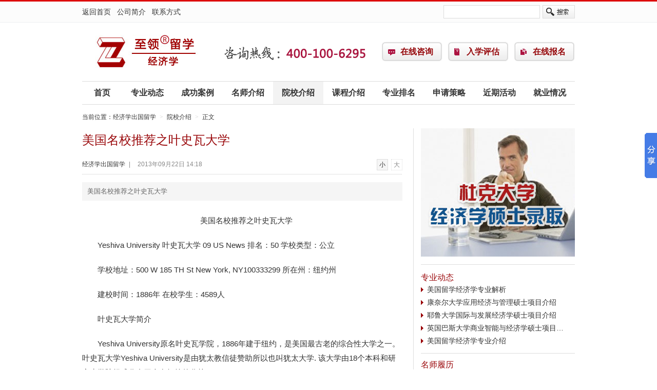

--- FILE ---
content_type: text/html
request_url: http://www.edujingji.com/school/00096289.html
body_size: 7876
content:
<!DOCTYPE html PUBLIC "-//W3C//DTD XHTML 1.0 Transitional//EN" "http://www.w3.org/TR/xhtml1/DTD/xhtml1-transitional.dtd">
<html xmlns="http://www.w3.org/1999/xhtml">
<head>
<meta http-equiv="Content-Type" content="text/html; charset=gb2312" />
<title>美国名校推荐之叶史瓦大学-院校介绍-经济学出国留学</title>
<meta name="description" content="美国名校推荐之叶史瓦大学" />
<meta name="keywords" content="美国名校推荐之叶史瓦大学"  />
<link href="http://www.edujingji.com/image/content.css" rel="stylesheet" type="text/css" />
<style>a.logo:link,a.logo:visited{background-image:url(http://image.easyoz.com/image/2013/09/03/104245_6_s.gif)}</style>
<script src="http://www.edujingji.com/js/jquery.js"></script>
<script src="http://www.edujingji.com/js/fun.js"></script>
<script src="http://www.edujingji.com/js/form.js"></script>
</head>
<body>
<div class="mininav">
	<div class="main clearfix">
    	<div class="home-menu"><a href="http://www.edujingji.com/">返回首页</a>　<a href="http://www.edujingji.com/news/00096375.html" target="_blank">公司简介</a>　<a href="http://www.edujingji.com/news/00096376.html" target="_blank">联系方式</a></div>
        <form class="search-bar clearfix" action="/search/" method="post" onsubmit="return checksearch();">
        	<input type="text" name="keyword" id="keyword" class="input" />
            <input type="submit" class="submit" value=" " />
        </form>
    </div>
</div>

<div class="head main">
	<div class="logo-item clearfix">
    	<a href="http://www.edujingji.com/" class="logo">经济学出国留学</a>
        <div class="telphone"></div>
        <ul class="item-button clearfix">
        	<li><a href="http://www.edujingji.com/advisory/">在线咨询</a></li>
          <li class="a2"><a href="http://www.edujingji.com/evaluate.html">入学评估</a></li>
          <li class="a3"><a href="http://www.edujingji.com/signup.html">在线报名</a></li>
        </ul>
    </div>
    

    <ul class="navigator clearfix">
        <li class="home"><a href="http://www.edujingji.com/">首页</a></li>
        <li><a href="http://www.edujingji.com/news/">专业动态</a></li>
        <li><a href="http://www.edujingji.com/case/">成功案例</a></li>
        <li><a href="http://www.edujingji.com/professor/">名师介绍</a></li>
        <li><a href="http://www.edujingji.com/school/" class="current">院校介绍</a></li>
        <li><a href="http://www.edujingji.com/course/">课程介绍</a></li>
        
        <li><a href="http://www.edujingji.com/rank/">专业排名</a></li>
        
        <li><a href="http://www.edujingji.com/apply/">申请策略</a></li>
        <li><a href="http://www.edujingji.com/activities/">近期活动</a></li>
        
        <li><a href="http://www.edujingji.com/jobs/">就业情况</a></li>
        
    </ul>

</div>
<script> (function () {var _53code=document.createElement("script");_53code.src = '//tb.53kf.com/code/code/10155978/1'; var s = document.getElementsByTagName("script")[0];s.parentNode.insertBefore(_53code, s);})(); </script>

<div class="breadcrumb">
	当前位置：<a href="http://www.edujingji.com">经济学出国留学</a><em>></em><a href="http://www.edujingji.com/school/">院校介绍</a><em>></em>正文
</div>
<div class="main news_box clearfix">
	<!--left-->
	<div class="news_fl">
    	<div class="news_ct">
        	<h1>美国名校推荐之叶史瓦大学</h1>
            <div class="news_if">
            	<dl class="font clearfix">
                	<dd class="current">小</dd>
                    <dd>大</dd>
                </dl>
            	<a href="http://www.edujingji.com">经济学出国留学</a><span>|</span><span>2013年09月22日 14:18</span>
            </div>
            <div class="summary">美国名校推荐之叶史瓦大学</div>
        	<div class="content"><P style="TEXT-ALIGN: center">　美国名校推荐之叶史瓦大学</P>
<P>　　Yeshiva University 叶史瓦大学 09 US News 排名：50 学校类型：公立</P>
<P>　　学校地址：500 W 185 TH St New York, NY100333299 所在州：纽约州</P>
<P>　　建校时间：1886年 在校学生：4589人</P>
<P>　　叶史瓦大学简介</P>
<P>　　Yeshiva University原名叶史瓦学院，1886年建于纽约，是美国最古老的综合性大学之一。 叶史瓦大学Yeshiva University是由犹太教信徒赞助所以也叫犹太大学. 该大学由18个本科和研究生学院组成分布四个在纽约的分校。</P>
<P>　　学科涉及到艺术, 科学和犹太文化和思想. 叶史瓦大学Yeshiva University是毕业率最高的美国大学之一,其毕业率为92%。</P>
<P>　　叶史瓦大学位于纽约，学校规模比较小，只有学生7,000余人，本科生只有2,798人。研究生人数大大多于本科生人数，由此可见叶史瓦大学对高等研究的重视。另外,学校有教职员工4,714人从事教学和研究工作。学校对教育和研究的重视和巨大投入也是叶史瓦大学排名一路飙升的原因。</P>
<P>　　申请要求：</P>
<P>　　1、TOEFL 110分，单项不低于25分。</P>
<P>　　2、SAT Reasoning TestSAT Critical Reading: 550 - 670 SAT Math: 570 - 680 SAT Writing: -</P>
<P>　　学校费用：</P>
<P>　　Tuition and Fees $32,094 Room &amp; Board (on-campus) $9,880</P>
<P>　　Additional estimated expenses</P>
<P>　　Costs per credit hour $1,075</P>
<P>　　学校的热门专业</P>
<P>　　社会学，植物遗传学，自然科学，生物分子学，医药学</P></div>
        </div>
        <div class="related line">
            <div class="ti">相关阅读</div>
            <ul class="list">
                <li><a href="/school/00127442.html" title="杜克大学经济学硕士项目介绍" target="_blank">杜克大学经济学硕士项目介绍</a></li><li><a href="/school/00126764.html" title="纽约大学经济学硕士项目解析" target="_blank">纽约大学经济学硕士项目解析</a></li><li><a href="/school/00126160.html" title="贝勒大学经济学硕士项目介绍" target="_blank">贝勒大学经济学硕士项目介绍</a></li><li><a href="/school/00126131.html" title="波士顿大学经济学硕士项目介绍" target="_blank">波士顿大学经济学硕士项目介绍</a></li><li><a href="/school/00126130.html" title="美国纽约大学经济学硕士介绍" target="_blank">美国纽约大学经济学硕士介绍</a></li><li><a href="/school/00126129.html" title="密歇根大学安娜堡分校应用经济学硕士项目介绍" target="_blank">密歇根大学安娜堡分校应用经济学硕士项目介绍</a></li><li><a href="/school/00126128.html" title="美国佐治亚理工学院经济学专业介绍" target="_blank">美国佐治亚理工学院经济学专业介绍</a></li><li><a href="/school/00126126.html" title="纽约大学经济学硕士项目介绍" target="_blank">纽约大学经济学硕士项目介绍</a></li><li><a href="/school/00125855.html" title="乔治城大学经济学硕士MSE项目介绍" target="_blank">乔治城大学经济学硕士MSE项目介绍</a></li><li><a href="/school/00125854.html" title="美国乔治城大学应用经济学硕士MAE项目介绍" target="_blank">美国乔治城大学应用经济学硕士MAE项目介绍</a></li>
            </ul>
        </div>
        <div class="share line clearfix">
        	<div id="bdshare" class="bdshare_t bds_tools_32 get-codes-bdshare">
                <a class="bds_tsina"></a>
                <a class="bds_tqq"></a>
                <a class="bds_renren"></a>
                <a class="bds_douban"></a>
                <a class="bds_fbook"></a>
                <a class="bds_twi"></a>
                <a class="bds_ms"></a>
                <span class="bds_more"></span>
            </div>
        </div>
        <div class="iask">
	<form method="post" action="http://www.edujingji.com/advisory/">
    <h2>我要咨询<a name="ask"></a></h2>
    <table width="100%" border="0" cellspacing="0" cellpadding="0">
      <tr>
        <th>您的姓名</th>
        <td width="220"><input class="ipt middle" name="name" id="name" maxlength="10" /></td>
        <th>所在地区</th>
        <td class="min"><script>showprovince('province', 'city', '省份');showcity('city', '请选择', 'province');</script></td>
      </tr>
      <tr>
        <th>联系电话</th>
        <td><input class="ipt middle" name="tel" id="tel" maxlength="20" /></td>
        <th>QQ</th>
        <td><input class="ipt middle" name="qq" id="qq" maxlength="15" /></td>
      </tr>
      <tr>
        <th>意向国家</th>
        <td><select name="country" id="country"><option value="暂无">暂无</option><option value="美国">美国</option><option value="澳大利亚">澳大利亚</option><option value="英国">英国</option><option value="加拿大">加拿大</option><option value="新西兰">新西兰</option><option value="德国">德国</option><option value="爱尔兰">爱尔兰</option><option value="马来西亚">马来西亚</option><option value="法国">法国</option><option value="乌克兰">乌克兰</option><option value="日本">日本</option><option value="俄罗斯">俄罗斯</option><option value="新加坡">新加坡</option><option value="韩国">韩国</option><option value="瑞士">瑞士</option><option value="中国">中国</option><option value="荷兰">荷兰</option><option value="南非">南非</option><option value="丹麦">丹麦</option><option value="芬兰">芬兰</option><option value="比利时">比利时</option><option value="马耳他">马耳他</option><option value="爱沙尼亚">爱沙尼亚</option><option value="奥地利">奥地利</option><option value="匈牙利">匈牙利</option><option value="挪威">挪威</option><option value="瑞典">瑞典</option><option value="意大利">意大利</option><option value="西班牙">西班牙</option><option value="希腊">希腊</option><option value="列支敦士登">列支敦士登</option><option value="古巴">古巴</option><option value="塞浦路斯">塞浦路斯</option><option value="波兰">波兰</option></select></td>
      	<th>邮箱Email</th>
        <td><input class="ipt middle" name="email" id="email" maxlength="50" /></td>
      </tr>
      <tr>
        <th>咨询内容</th>
        <td colspan="3"><textarea name="content" class="txt" id="content" cols="45" rows="5"></textarea></td>
      </tr>
      <tr>
        <th>&nbsp;</th>
        <td colspan="3"><input type="submit" name="submit" class="btn_submit" id="btn_submit" value="提交" onClick="return iask_form();" /><script>document.write('<input name="jumpURL" type="hidden" id="jumpURL" value="'+window.location.href+'" />');</script></td>
      </tr>
    </table>
    </form>
</div>
    </div>
    <!--right-->
    <div class="news_fr">
    <div class="bx banner"><a href="http://www.edujingji.com/case/00096063.html" target="_blank"><img src="http://image.easyoz.com/image/2014/11/19/145745_93_s.jpg" width="300" height="250" alt="杜克大学经济学硕士录取" /></a></div>
    
    <div class="bx news">
        <div class="ti"><a href="http://www.edujingji.com/news/">专业动态</a></div>
        <ul class="list">
            <li><a href="/news/00127709.html" title="美国留学经济学专业解析" target="_blank">美国留学经济学专业解析</a></li><li><a href="/news/00127443.html" title="康奈尔大学应用经济与管理硕士项目介绍" target="_blank">康奈尔大学应用经济与管理硕士项目介绍</a></li><li><a href="/news/00127441.html" title="耶鲁大学国际与发展经济学硕士项目介绍" target="_blank">耶鲁大学国际与发展经济学硕士项目介绍</a></li><li><a href="/news/00126970.html" title="英国巴斯大学商业智能与经济学硕士项目介绍" target="_blank">英国巴斯大学商业智能与经济学硕士项目…</a></li><li><a href="/news/00126845.html" title="美国留学经济学专业介绍" target="_blank">美国留学经济学专业介绍</a></li>
        </ul>
    </div>
    <div class="bx teacher">
        <div class="ti"><a href="http://www.edujingji.com/professor/">名师履历</a></div>
        <ul class="img clearfix">
            <li><a href="/professor/00100829.html" target="_blank"><img src="http://image.easyoz.com/image/2016/06/23/152750_93_s.jpg" width="140" height="84" alt="杨俊尧 Jennifer 资深文书主管" /><br />杨俊尧 Jennifer 资深文书主管</a></li><li><a href="/professor/00103816.html" target="_blank"><img src="http://image.easyoz.com/image/2016/06/23/152943_93_s.jpg" width="140" height="84" alt="路美丽 至领留学资深咨询专家" /><br />路美丽 至领留学资深咨询专家</a></li><li><a href="/professor/00103825.html" target="_blank"><img src="http://image.easyoz.com/image/2016/06/23/152357_93_s.jpg" width="140" height="84" alt="王硕 至领留学资深咨询专家" /><br />王硕 至领留学资深咨询专家</a></li><li><a href="/professor/00103410.html" target="_blank"><img src="http://image.easyoz.com/image/2014/07/22/163322_90_s.jpg" width="140" height="84" alt="宋凯 加州伯克利经济学博士" /><br />宋凯 加州伯克利经济学博士</a></li>
        </ul>
    </div>

    <div class="bx news">
        <div class="ti"><a href="http://www.edujingji.com/course/">课程介绍</a></div>
        <ul class="list rl">
            <li><a href="/course/00126177.html" title="约翰霍普金斯大学经济学本科课程" target="_blank">约翰霍普金斯大学经济学本科课程</a></li><li><a href="/course/00126125.html" title="杜克大学经济学硕士项目介绍" target="_blank">杜克大学经济学硕士项目介绍</a></li><li><a href="/course/00126124.html" title="耶鲁大学国际与发展经济学硕士项目介绍" target="_blank">耶鲁大学国际与发展经济学硕士项目介绍</a></li><li><a href="/course/00126123.html" title="芝加哥大学计算社会科学硕士MACSS项目解析" target="_blank">芝加哥大学计算社会科学硕士MACSS项目解…</a></li>
        </ul>
        <div class="ti"><a href="http://www.edujingji.com/rank/">专业排名</a></div>
        <ul class="list rl">
            <li><a href="/rank/00127389.html" title="2023年USNEWS美国国际经济学专业排名" target="_blank">2023年USNEWS美国国际经济学专业排名</a></li><li><a href="/rank/00127388.html" title="2023年USNEWS美国计量经济学专业排名" target="_blank">2023年USNEWS美国计量经济学专业排名</a></li><li><a href="/rank/00127387.html" title="2023年USNEWS美国经济学专业排名" target="_blank">2023年USNEWS美国经济学专业排名</a></li><li><a href="/rank/00127281.html" title="2022年USnews美国经济学专业研究生排名" target="_blank">2022年USnews美国经济学专业研究生排名</a></li>
        </ul>
        <div class="ti"><a href="http://www.edujingji.com/apply/">申请策略</a></div>
        <ul class="list rl">
            <li><a href="/apply/00127674.html" title="莱斯大学能源经济学硕士申请" target="_blank">莱斯大学能源经济学硕士申请</a></li><li><a href="/apply/00127650.html" title="美国圣母大学经济学硕士申请" target="_blank">美国圣母大学经济学硕士申请</a></li><li><a href="/apply/00127445.html" title="UCLA量化经济硕士项目申请" target="_blank">UCLA量化经济硕士项目申请</a></li><li><a href="/apply/00127393.html" title="美国经济学硕士申请要求" target="_blank">美国经济学硕士申请要求</a></li>
        </ul>
    </div>
</div>
</div>
<script>
$(function(){
	$('.font dd').click(function(){
		$('.font dd').removeClass('current');
		$(this).attr('class','current');
		var _n = $('.font dd').index($(this)[0]);
		if (_n==1){
			$('.content').addClass('max');
		}else{
			$('.content').removeClass('max');	
		}
	});	
})
</script>
<div class="photo-box">
	<div class="main">
    	<div class="ti"><a href="http://www.edujingji.com/album/">校园图库</a></div>
        <ul class="image clearfix">
        	<li><a href="http://www.edujingji.com/album/2159.html" title="初到悉尼" target="_blank"><img src="http://image.easyoz.com/album/2013/09/10/20130910135649005_m.jpg" /></a><p></p><span>初到悉尼</span></li><li><a href="http://www.edujingji.com/album/2158.html" title="波士顿学院和我还有龙虾的故事" target="_blank"><img src="http://image.easyoz.com/album/2013/09/06/20130906182859002_m.jpg" /></a><p></p><span>波士顿学院和我还有龙虾的故事</span></li><li><a href="http://www.edujingji.com/album/2156.html" title="麻省理工！我来啦！" target="_blank"><img src="http://image.easyoz.com/album/2013/09/06/20130906142542003_m.jpg" /></a><p></p><span>麻省理工！我来啦！</span></li><li><a href="http://www.edujingji.com/album/2155.html" title="里海大学的幸福生活" target="_blank"><img src="http://image.easyoz.com/album/2013/09/06/20130906140650001_m.jpg" /></a><p></p><span>里海大学的幸福生活</span></li><li><a href="http://www.edujingji.com/album/2154.html" title="南加大“我行我素”" target="_blank"><img src="http://image.easyoz.com/album/2013/09/06/20130906133906004_m.jpg" /></a><p></p><span>南加大“我行我素”</span></li>
        </ul>
    </div>
</div>
<div class="union">
	<div class="main">
    	<div class="ti">留学专业大联盟</div>
        <ul class="clearfix">
        	
            <li><a href="http://www.fangxue.easyoz.com/" target="_blank">访学博士后</a></li>
            <li><a href="http://www.ee.easyoz.com/" target="_blank">电子工程</a></li>
            <li><a href="http://www.edujianzhu.com/" target="_blank">建筑学留学</a></li>
            <li><a href="http://www.edujixie.com/" target="_blank">机械工程出国留学</a></li>
            <li><a href="http://www.edujinrong.cn/" target="_blank">金融出国留学</a></li>
            <li><a href="http://www.shangxue.easyoz.com/" target="_blank">商学院</a></li>
            <li><a href="http://www.mba.easyoz.com/" target="_blank">工商管理(MBA)</a></li>
            <li><a href="http://www.edumpa.com/" target="_blank">MPA专业留学</a></li>
            <li><a href="http://www.spyy.easyoz.com/" target="_blank">食品营养专业留学</a></li>
            <li><a href="http://www.huanjingtumu.com/" target="_blank">环境工程专业留学</a></li>
            <li><a href="http://www.eduhuagong.com/" target="_blank">化学工程留学</a></li>
            <li><a href="http://www.educailiao.com/" target="_blank">材料工程留学</a></li>
            <li><a href="http://www.eduwuli.com/" target="_blank">物理专业留学</a></li>
            <li><a href="http://www.eduhuaxue.com/" target="_blank">化学专业留学</a></li>
            <li><a href="http://www.edushengwu.com/" target="_blank">生物专业留学</a></li>
            <li><a href="http://www.edushuxue.com/" target="_blank">数学与统计专业留学</a></li>
            <li><a href="http://www.edujingji.com/" target="_blank">经济学出国留学</a></li>
            <li><a href="http://www.edujingong.com/" target="_blank">金融工程专业留学</a></li>
            <li><a href="http://www.educhuanmei.com/" target="_blank">广告传媒专业留学</a></li>
            <li><a href="http://www.eduxue.cn/" target="_blank">教育学出国留学</a></li>
            <li><a href="http://www.eduyishu.com/" target="_blank">艺术专业留学</a></li>
            <li><a href="http://www.edufalv.com/" target="_blank">法律专业留学</a></li>
            <li><a href="http://www.eduyixue.com/" target="_blank">医学专业留学</a></li>
            <li><a href="http://www.edujisuanji.com/" target="_blank">计算机专业留学</a></li>
            <li><a href="http://www.edukuaiji.com/" target="_blank">会计出国留学</a></li>
            <li><a href="http://www.fwxz.com.cn/" target="_blank">访问学者网</a></li>
            <li><a href="http://www.1xue.com.cn/" target="_blank">医学专业留学</a></li>
            <li><a href="http://www.jianzhuxue.cn/" target="_blank">建筑学出国留学</a></li>
            <li><a href="http://www.dianzi.easyoz.com/" target="_blank">电子工程专业</a></li>
            <li><a href="http://www.jx.easyoz.com/" target="_blank">机械工程专业留学</a></li>
            <li><a href="http://www.jr.easyoz.com/" target="_blank">金融专业</a></li>
            <li><a href="http://www.sxy.easyoz.com/" target="_blank">美国商学院</a></li>
            <li><a href="http://www.usamba.cn/" target="_blank">MBA出国留学</a></li>
            <li><a href="http://www.usampa.com/" target="_blank">MPA出国留学</a></li>
            <li><a href="http://www.huaxuegongcheng.easyoz.com/" target="_blank">化学工程专业</a></li>
            <li><a href="http://www.cailiaoxue.cn/" target="_blank">材料学专业留学</a></li>
            <li><a href="http://www.wuli.easyoz.com/" target="_blank">物理专业</a></li>
            <li><a href="http://www.hx.easyoz.com/" target="_blank">化学专业</a></li>
            <li><a href="http://www.sw.easyoz.com/" target="_blank">生物专业</a></li>
            <li><a href="http://www.edusx.com.cn/" target="_blank">数学统计出国留学</a></li>
            <li><a href="http://www.jjxue.cn/" target="_blank">经济学专业留学</a></li>
            <li><a href="http://www.cm.easyoz.com/" target="_blank">公共关系</a></li>
            <li><a href="http://www.jy.easyoz.com/" target="_blank">教育学专业</a></li>
            <li><a href="http://www.cs.easyoz.com/" target="_blank">计算机专业</a></li>
            <li><a href="http://www.ys.easyoz.com/" target="_blank">艺术专业</a></li>
            <li><a href="http://www.kj.easyoz.com/" target="_blank">会计专业</a></li>
            <li><a href="http://www.fl.easyoz.com/" target="_blank">美国法律专业网</a></li>
            <li><a href="http://www.benke.easyoz.com/" target="_blank">本科出国留学</a></li>
            <li><a href="http://www.jdf.easyoz.com/" target="_blank">至领留学</a></li>
            <li><a href="http://www.phd.easyoz.com/" target="_blank">美国PHD</a></li>
        </ul>
    </div>
</div>

<SCRIPT LANGUAGE="JavaScript" src="http://float2006.tq.cn/floatcard?adminid=8396489&sort=0"></SCRIPT>

<script type="text/javascript" id="bdshare_js" data="type=slide&amp;img=6&amp;pos=right&amp;uid=6639730" ></script>
<script type="text/javascript" id="bdshell_js"></script>
<script type="text/javascript">
document.getElementById("bdshell_js").src = "http://bdimg.share.baidu.com/static/js/shell_v2.js?cdnversion=" + Math.ceil(new Date()/3600000);
</script>
<div style="display:none">
<script>
var _hmt = _hmt || [];
(function() {
  var hm = document.createElement("script");
  hm.src = "//hm.baidu.com/hm.js?9b01d6d07f75e03043ee5234cf49f7b0";
  var s = document.getElementsByTagName("script")[0]; 
  s.parentNode.insertBefore(hm, s);
})();
</script>
</div>
<div class="footer">
	<p>总部地址:北京市朝阳区百富国际大厦A座10层F-2<a href="/sitemap.xml" target
="_blank"></a> </p>
    <p>咨询专线:400 100 6295 </p>
    <p>CopyRight &copy; 2000-2021 北京至领教育咨询有限公司 版权所有 <a target="_blank" href="https://beian.miit.gov.cn/"> 京ICP备19002286号</a></p>	 
    <p><div style="width:300px;margin:0 auto; padding:5px 0;"><a target="_blank" href="http://www.beian.gov.cn/portal/registerSystemInfo?recordcode=11010502037308" style="display:inline-block;text-decoration:none;height:20px;line-height:20px;"><img src="../image/1.png" style="float:left;"/><p style="float:left;height:15px;line-height:15px;margin: 0px 0px 0px 5px; color:#333;">京公网安备 11010502037308号</p></a>
    </div></p>
</div>

</body>
</html>

--- FILE ---
content_type: text/css
request_url: http://www.edujingji.com/image/content.css
body_size: 739
content:
@import url(style.css);
.news_ct{width:100%;}
h1{padding:10px 0;font:24px/26px Microsoft YaHei;color:#9a090c}
.summary{background:#f5f5f5;line-height:20px;font-size:13px;margin-top:15px;padding:8px 10px;color:#666}
.news_if{width:100%;height:30px;background:url(line.gif) 0 29px repeat-x}
.news_if dl{float:right;}
.news_if dl dd{float:left;width:20px;height:20px;margin-left:6px;display:inline;text-align:center;line-height:20px;border:1px dotted #ddd;color:#888; cursor:pointer}
.news_if dl dd.current{border-style:solid;color:#333;background:#f5f5f5}
.news_if span{color:#888;padding:0 7px}
.news_if,.news_if a:link,.news_if a:visited{line-height:20px}
.content{padding:15px 0;width:100%;}
.content p{padding:10px 0;width:100%;}
.content a:link,.content a:visited{color:#098aee;}
.content a:hover{ text-decoration:underline;color:#333}
.content,.content p,.content span,.content a:link,.content a:visited{font-size:15px;line-height:28px;}
.content hr{height:1px;color:#ccc}
.max,.max p,.max span,.max a:link,.max a:visited{font-size:17px;line-height:30px;}
strong a:link,strong a:visited{ font-weight:bold}
.share{height:42px;padding-top:15px;}
#bdshare{float:left}
.iask h2,.news .ti,.news .ti a:link,.news .ti a:visited{font:16px/25px Microsoft YaHei;color:#9b090c;}
.iask h2{padding-top:10px; background-position:0 40px;height:40px}





--- FILE ---
content_type: application/x-javascript
request_url: http://www.edujingji.com/js/fun.js
body_size: 1090
content:
function t_menu(p,t,s,l){//p父容器 t菜单容器 s菜单单元 l操控元素
	var _po = p+' '+t+' '+s;
	$(_po).mouseover(function(){
		if($(this).attr('class')!='current'){ //保证当前菜单滑上去无动作 
			var _n = $(_po).index($(this)[0]);
			$(_po).removeClass('current');
			$(this).addClass('current');
			$(p+' '+l).hide();
			$(p+' '+l).eq(_n).show();
		}
		
		if($(p+' a.more')){
			$(p+' a.more').attr('href',
				$(this).find('a').attr('href')
			);	
		}
		
	});	
}
function jumpURL(url){location.href=url;}
function t_query(){
	$('.query cite.down').click(function(){$('.query dl').show();});
	$('.query dl li').click(function(){
		$('.query dl').hide();
		$('.query').find('#q_type').val($(this).attr('ref'));
		$('.query cite.down').html($(this).html());
	});
}
function check_form(m){
	var _k = $(m).find('#keyword').val();
	if(_k==''){
		alert('[提示]请填写关键字！');
		$(m).find('#keyword').focus();
		return false;	
	}	
}
function isEmail(inName){
	var s = $(inName).val();
	s = s.toLowerCase()
	var regu = "^(([0-9a-zA-Z]+)|([0-9a-zA-Z]+[_.0-9a-zA-Z-]*))@([a-zA-Z0-9-]+[.])+([a-zA-Z]{2}|net|NET|com|COM|gov|GOV|mil|MIL|org|ORG|edu|EDU|int|INT|name|NAME)$";
	var re = new RegExp(regu);
	if (s.search(re) != -1) {
		return true;
	} else {
		alert("[提示]您的E-mail地址填写不规范，请正确填写。")
		$(inName).focus();
		return false;
	}
}
function show(n){
	var n_style = $('div.p'+n).css('display');
	if (n_style =='block'){
		$('div.p'+n).hide();
	}else{
		$('div.p'+n).show();
	}
}

function jumpURL(url){
	location.href=url;
}
function checksearch(){
	if($('#keyword').val() ==''){
		alert("[提示]请填写关键字。")
		$('#keyword').focus();
		return false;
	}
}
